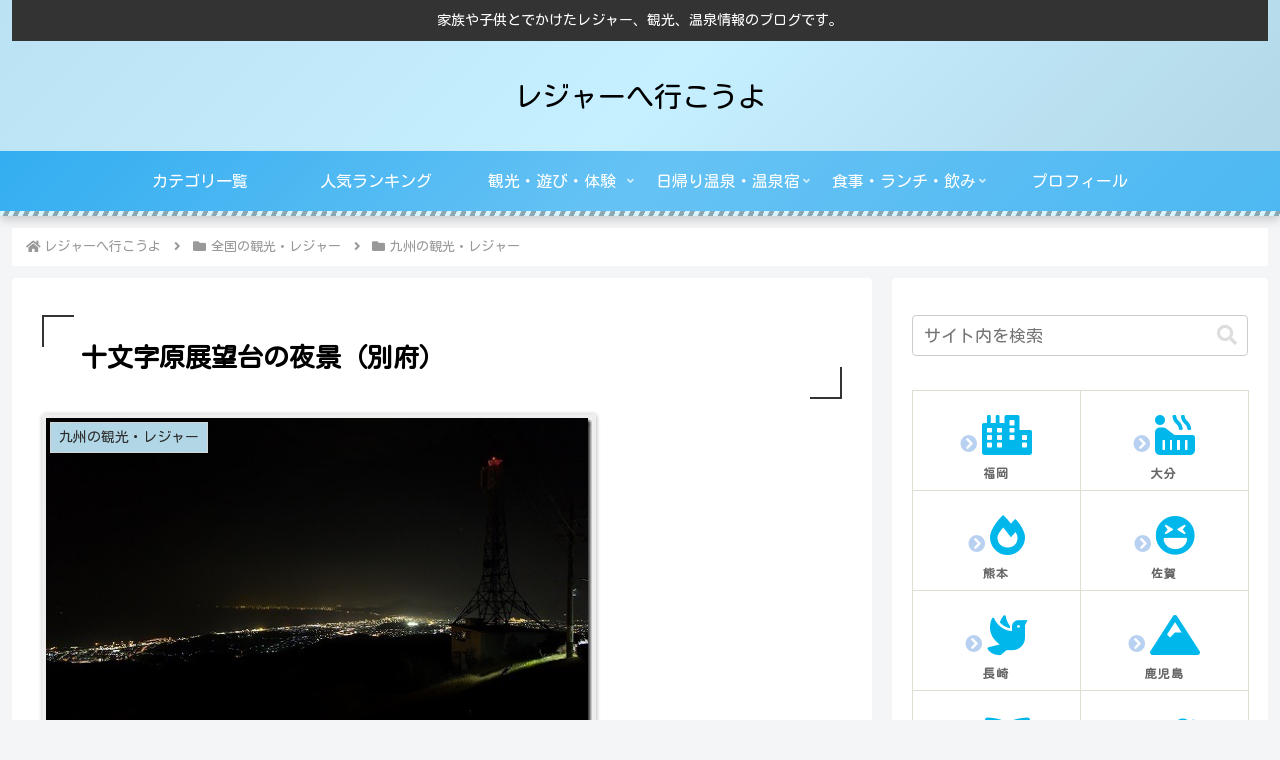

--- FILE ---
content_type: text/html; charset=utf-8
request_url: https://www.google.com/recaptcha/api2/aframe
body_size: 268
content:
<!DOCTYPE HTML><html><head><meta http-equiv="content-type" content="text/html; charset=UTF-8"></head><body><script nonce="IMbk8AQJ9Bek1aEFOGDykw">/** Anti-fraud and anti-abuse applications only. See google.com/recaptcha */ try{var clients={'sodar':'https://pagead2.googlesyndication.com/pagead/sodar?'};window.addEventListener("message",function(a){try{if(a.source===window.parent){var b=JSON.parse(a.data);var c=clients[b['id']];if(c){var d=document.createElement('img');d.src=c+b['params']+'&rc='+(localStorage.getItem("rc::a")?sessionStorage.getItem("rc::b"):"");window.document.body.appendChild(d);sessionStorage.setItem("rc::e",parseInt(sessionStorage.getItem("rc::e")||0)+1);localStorage.setItem("rc::h",'1768879463899');}}}catch(b){}});window.parent.postMessage("_grecaptcha_ready", "*");}catch(b){}</script></body></html>

--- FILE ---
content_type: application/javascript; charset=utf-8;
request_url: https://dalc.valuecommerce.com/app3?p=885993206&_s=https%3A%2F%2Fletsleisure.info%2Farchives%2F895&vf=iVBORw0KGgoAAAANSUhEUgAAAAMAAAADCAYAAABWKLW%2FAAAAMElEQVQYV2NkFGP4nxHxleH3JAEGxs0hzP9vXbjCUJumxcCYy9X1f96zOoblAj8YACeLD7HAPZnCAAAAAElFTkSuQmCC
body_size: 2240
content:
vc_linkswitch_callback({"t":"696ef565","r":"aW71ZQALAPoDjSTXCooERAqKBtQO4g","ub":"aW71ZAAFs1QDjSTXCooBbQqKC%2FAIsg%3D%3D","vcid":"_JroI8Ol_D2ZklDPyaTZmsBJXEcV4hW-qhTm-w2wXWssPGqs2GA0tQ","vcpub":"0.721146","www.hotpepper.jp":{"a":"2594692","m":"2262623","g":"63bc234aa3","sp":"vos%3Dnhppvccp99002"},"s":3475527,"dom.jtb.co.jp":{"a":"2549714","m":"2161637","g":"270fd8d7bb","sp":"utm_source%3Dvcdom%26utm_medium%3Daffiliate"},"biz.travel.yahoo.co.jp":{"a":"2761515","m":"2244419","g":"0d45d8828c"},"www.jtb.co.jp/kokunai_hotel":{"a":"2549714","m":"2161637","g":"270fd8d7bb","sp":"utm_source%3Dvcdom%26utm_medium%3Daffiliate"},"mini-shopping.yahoo.co.jp":{"a":"2695956","m":"2201292","g":"7cf83cb28c"},"shopping.geocities.jp":{"a":"2695956","m":"2201292","g":"7cf83cb28c"},"jalan.net":{"a":"2513343","m":"2130725","g":"0317c24d8c"},"www.jtb.co.jp":{"a":"2549714","m":"2161637","g":"270fd8d7bb","sp":"utm_source%3Dvcdom%26utm_medium%3Daffiliate"},"www.jtb.co.jp/kokunai":{"a":"2549714","m":"2161637","g":"270fd8d7bb","sp":"utm_source%3Dvcdom%26utm_medium%3Daffiliate"},"shopping.yahoo.co.jp":{"a":"2695956","m":"2201292","g":"7cf83cb28c"},"www.jtbonline.jp":{"a":"2549714","m":"2161637","g":"270fd8d7bb","sp":"utm_source%3Dvcdom%26utm_medium%3Daffiliate"},"www.jtb.co.jp/kokunai_htl":{"a":"2549714","m":"2161637","g":"270fd8d7bb","sp":"utm_source%3Dvcdom%26utm_medium%3Daffiliate"},"travel.yahoo.co.jp":{"a":"2761515","m":"2244419","g":"0d45d8828c"},"approach.yahoo.co.jp":{"a":"2695956","m":"2201292","g":"7cf83cb28c"},"restaurant.ikyu.com":{"a":"2349006","m":"2302203","g":"14b18da98c"},"paypaystep.yahoo.co.jp":{"a":"2695956","m":"2201292","g":"7cf83cb28c"},"jtb.co.jp":{"a":"2549714","m":"2161637","g":"270fd8d7bb","sp":"utm_source%3Dvcdom%26utm_medium%3Daffiliate"},"www.jalan.net/activity":{"a":"2720182","m":"3222781","g":"dfe04f8a8c"},"tabelog.com":{"a":"2797472","m":"3366797","g":"1b8857408c"},"l":5,"www.hotpepper.jp?vos=nhppvccp99002":{"a":"2594692","m":"2262623","g":"63bc234aa3","sp":"vos%3Dnhppvccp99002"},"wwwtst.hotpepper.jp":{"a":"2594692","m":"2262623","g":"63bc234aa3","sp":"vos%3Dnhppvccp99002"},"paypaymall.yahoo.co.jp":{"a":"2695956","m":"2201292","g":"7cf83cb28c"},"p":885993206})